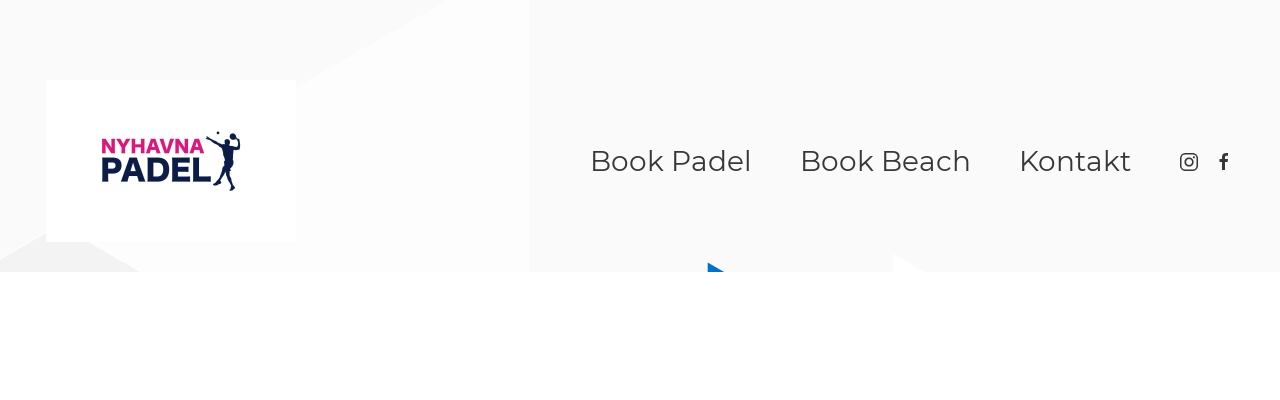

--- FILE ---
content_type: text/html; charset=UTF-8
request_url: https://nyhavnapadel.no/george-wild-announces-new-world-tour-dates/
body_size: 11518
content:
<!DOCTYPE html>
<html lang="en-US">
    <head>
        <meta charset="UTF-8">
        <meta name="viewport" content="width=device-width, initial-scale=1">
        <link rel="icon" href="/wp-content/uploads/2021/02/favicon-e1614029334379.png" sizes="any">
                <link rel="apple-touch-icon" href="/wp-content/uploads/2021/02/apple-touch-icon-e1614029652617.png">
                <link rel="pingback" href="https://nyhavnapadel.no/xmlrpc.php">
                <title>George Wild Announces New World Tour Dates &#8211; Nyhavna Padel</title>
<meta name='robots' content='max-image-preview:large' />
<link rel="alternate" type="application/rss+xml" title="Nyhavna Padel &raquo; Feed" href="https://nyhavnapadel.no/feed/" />
<link rel="alternate" type="application/rss+xml" title="Nyhavna Padel &raquo; Comments Feed" href="https://nyhavnapadel.no/comments/feed/" />
<link rel="alternate" type="application/rss+xml" title="Nyhavna Padel &raquo; George Wild Announces New World Tour Dates Comments Feed" href="https://nyhavnapadel.no/george-wild-announces-new-world-tour-dates/feed/" />
<link rel="alternate" title="oEmbed (JSON)" type="application/json+oembed" href="https://nyhavnapadel.no/wp-json/oembed/1.0/embed?url=https%3A%2F%2Fnyhavnapadel.no%2Fgeorge-wild-announces-new-world-tour-dates%2F" />
<link rel="alternate" title="oEmbed (XML)" type="text/xml+oembed" href="https://nyhavnapadel.no/wp-json/oembed/1.0/embed?url=https%3A%2F%2Fnyhavnapadel.no%2Fgeorge-wild-announces-new-world-tour-dates%2F&#038;format=xml" />
<style id='wp-img-auto-sizes-contain-inline-css' type='text/css'>
img:is([sizes=auto i],[sizes^="auto," i]){contain-intrinsic-size:3000px 1500px}
/*# sourceURL=wp-img-auto-sizes-contain-inline-css */
</style>
<style id='wp-emoji-styles-inline-css' type='text/css'>

	img.wp-smiley, img.emoji {
		display: inline !important;
		border: none !important;
		box-shadow: none !important;
		height: 1em !important;
		width: 1em !important;
		margin: 0 0.07em !important;
		vertical-align: -0.1em !important;
		background: none !important;
		padding: 0 !important;
	}
/*# sourceURL=wp-emoji-styles-inline-css */
</style>
<style id='wp-block-library-inline-css' type='text/css'>
:root{--wp-block-synced-color:#7a00df;--wp-block-synced-color--rgb:122,0,223;--wp-bound-block-color:var(--wp-block-synced-color);--wp-editor-canvas-background:#ddd;--wp-admin-theme-color:#007cba;--wp-admin-theme-color--rgb:0,124,186;--wp-admin-theme-color-darker-10:#006ba1;--wp-admin-theme-color-darker-10--rgb:0,107,160.5;--wp-admin-theme-color-darker-20:#005a87;--wp-admin-theme-color-darker-20--rgb:0,90,135;--wp-admin-border-width-focus:2px}@media (min-resolution:192dpi){:root{--wp-admin-border-width-focus:1.5px}}.wp-element-button{cursor:pointer}:root .has-very-light-gray-background-color{background-color:#eee}:root .has-very-dark-gray-background-color{background-color:#313131}:root .has-very-light-gray-color{color:#eee}:root .has-very-dark-gray-color{color:#313131}:root .has-vivid-green-cyan-to-vivid-cyan-blue-gradient-background{background:linear-gradient(135deg,#00d084,#0693e3)}:root .has-purple-crush-gradient-background{background:linear-gradient(135deg,#34e2e4,#4721fb 50%,#ab1dfe)}:root .has-hazy-dawn-gradient-background{background:linear-gradient(135deg,#faaca8,#dad0ec)}:root .has-subdued-olive-gradient-background{background:linear-gradient(135deg,#fafae1,#67a671)}:root .has-atomic-cream-gradient-background{background:linear-gradient(135deg,#fdd79a,#004a59)}:root .has-nightshade-gradient-background{background:linear-gradient(135deg,#330968,#31cdcf)}:root .has-midnight-gradient-background{background:linear-gradient(135deg,#020381,#2874fc)}:root{--wp--preset--font-size--normal:16px;--wp--preset--font-size--huge:42px}.has-regular-font-size{font-size:1em}.has-larger-font-size{font-size:2.625em}.has-normal-font-size{font-size:var(--wp--preset--font-size--normal)}.has-huge-font-size{font-size:var(--wp--preset--font-size--huge)}.has-text-align-center{text-align:center}.has-text-align-left{text-align:left}.has-text-align-right{text-align:right}.has-fit-text{white-space:nowrap!important}#end-resizable-editor-section{display:none}.aligncenter{clear:both}.items-justified-left{justify-content:flex-start}.items-justified-center{justify-content:center}.items-justified-right{justify-content:flex-end}.items-justified-space-between{justify-content:space-between}.screen-reader-text{border:0;clip-path:inset(50%);height:1px;margin:-1px;overflow:hidden;padding:0;position:absolute;width:1px;word-wrap:normal!important}.screen-reader-text:focus{background-color:#ddd;clip-path:none;color:#444;display:block;font-size:1em;height:auto;left:5px;line-height:normal;padding:15px 23px 14px;text-decoration:none;top:5px;width:auto;z-index:100000}html :where(.has-border-color){border-style:solid}html :where([style*=border-top-color]){border-top-style:solid}html :where([style*=border-right-color]){border-right-style:solid}html :where([style*=border-bottom-color]){border-bottom-style:solid}html :where([style*=border-left-color]){border-left-style:solid}html :where([style*=border-width]){border-style:solid}html :where([style*=border-top-width]){border-top-style:solid}html :where([style*=border-right-width]){border-right-style:solid}html :where([style*=border-bottom-width]){border-bottom-style:solid}html :where([style*=border-left-width]){border-left-style:solid}html :where(img[class*=wp-image-]){height:auto;max-width:100%}:where(figure){margin:0 0 1em}html :where(.is-position-sticky){--wp-admin--admin-bar--position-offset:var(--wp-admin--admin-bar--height,0px)}@media screen and (max-width:600px){html :where(.is-position-sticky){--wp-admin--admin-bar--position-offset:0px}}

/*# sourceURL=wp-block-library-inline-css */
</style><style id='global-styles-inline-css' type='text/css'>
:root{--wp--preset--aspect-ratio--square: 1;--wp--preset--aspect-ratio--4-3: 4/3;--wp--preset--aspect-ratio--3-4: 3/4;--wp--preset--aspect-ratio--3-2: 3/2;--wp--preset--aspect-ratio--2-3: 2/3;--wp--preset--aspect-ratio--16-9: 16/9;--wp--preset--aspect-ratio--9-16: 9/16;--wp--preset--color--black: #000000;--wp--preset--color--cyan-bluish-gray: #abb8c3;--wp--preset--color--white: #ffffff;--wp--preset--color--pale-pink: #f78da7;--wp--preset--color--vivid-red: #cf2e2e;--wp--preset--color--luminous-vivid-orange: #ff6900;--wp--preset--color--luminous-vivid-amber: #fcb900;--wp--preset--color--light-green-cyan: #7bdcb5;--wp--preset--color--vivid-green-cyan: #00d084;--wp--preset--color--pale-cyan-blue: #8ed1fc;--wp--preset--color--vivid-cyan-blue: #0693e3;--wp--preset--color--vivid-purple: #9b51e0;--wp--preset--gradient--vivid-cyan-blue-to-vivid-purple: linear-gradient(135deg,rgb(6,147,227) 0%,rgb(155,81,224) 100%);--wp--preset--gradient--light-green-cyan-to-vivid-green-cyan: linear-gradient(135deg,rgb(122,220,180) 0%,rgb(0,208,130) 100%);--wp--preset--gradient--luminous-vivid-amber-to-luminous-vivid-orange: linear-gradient(135deg,rgb(252,185,0) 0%,rgb(255,105,0) 100%);--wp--preset--gradient--luminous-vivid-orange-to-vivid-red: linear-gradient(135deg,rgb(255,105,0) 0%,rgb(207,46,46) 100%);--wp--preset--gradient--very-light-gray-to-cyan-bluish-gray: linear-gradient(135deg,rgb(238,238,238) 0%,rgb(169,184,195) 100%);--wp--preset--gradient--cool-to-warm-spectrum: linear-gradient(135deg,rgb(74,234,220) 0%,rgb(151,120,209) 20%,rgb(207,42,186) 40%,rgb(238,44,130) 60%,rgb(251,105,98) 80%,rgb(254,248,76) 100%);--wp--preset--gradient--blush-light-purple: linear-gradient(135deg,rgb(255,206,236) 0%,rgb(152,150,240) 100%);--wp--preset--gradient--blush-bordeaux: linear-gradient(135deg,rgb(254,205,165) 0%,rgb(254,45,45) 50%,rgb(107,0,62) 100%);--wp--preset--gradient--luminous-dusk: linear-gradient(135deg,rgb(255,203,112) 0%,rgb(199,81,192) 50%,rgb(65,88,208) 100%);--wp--preset--gradient--pale-ocean: linear-gradient(135deg,rgb(255,245,203) 0%,rgb(182,227,212) 50%,rgb(51,167,181) 100%);--wp--preset--gradient--electric-grass: linear-gradient(135deg,rgb(202,248,128) 0%,rgb(113,206,126) 100%);--wp--preset--gradient--midnight: linear-gradient(135deg,rgb(2,3,129) 0%,rgb(40,116,252) 100%);--wp--preset--font-size--small: 13px;--wp--preset--font-size--medium: 20px;--wp--preset--font-size--large: 36px;--wp--preset--font-size--x-large: 42px;--wp--preset--spacing--20: 0.44rem;--wp--preset--spacing--30: 0.67rem;--wp--preset--spacing--40: 1rem;--wp--preset--spacing--50: 1.5rem;--wp--preset--spacing--60: 2.25rem;--wp--preset--spacing--70: 3.38rem;--wp--preset--spacing--80: 5.06rem;--wp--preset--shadow--natural: 6px 6px 9px rgba(0, 0, 0, 0.2);--wp--preset--shadow--deep: 12px 12px 50px rgba(0, 0, 0, 0.4);--wp--preset--shadow--sharp: 6px 6px 0px rgba(0, 0, 0, 0.2);--wp--preset--shadow--outlined: 6px 6px 0px -3px rgb(255, 255, 255), 6px 6px rgb(0, 0, 0);--wp--preset--shadow--crisp: 6px 6px 0px rgb(0, 0, 0);}:where(.is-layout-flex){gap: 0.5em;}:where(.is-layout-grid){gap: 0.5em;}body .is-layout-flex{display: flex;}.is-layout-flex{flex-wrap: wrap;align-items: center;}.is-layout-flex > :is(*, div){margin: 0;}body .is-layout-grid{display: grid;}.is-layout-grid > :is(*, div){margin: 0;}:where(.wp-block-columns.is-layout-flex){gap: 2em;}:where(.wp-block-columns.is-layout-grid){gap: 2em;}:where(.wp-block-post-template.is-layout-flex){gap: 1.25em;}:where(.wp-block-post-template.is-layout-grid){gap: 1.25em;}.has-black-color{color: var(--wp--preset--color--black) !important;}.has-cyan-bluish-gray-color{color: var(--wp--preset--color--cyan-bluish-gray) !important;}.has-white-color{color: var(--wp--preset--color--white) !important;}.has-pale-pink-color{color: var(--wp--preset--color--pale-pink) !important;}.has-vivid-red-color{color: var(--wp--preset--color--vivid-red) !important;}.has-luminous-vivid-orange-color{color: var(--wp--preset--color--luminous-vivid-orange) !important;}.has-luminous-vivid-amber-color{color: var(--wp--preset--color--luminous-vivid-amber) !important;}.has-light-green-cyan-color{color: var(--wp--preset--color--light-green-cyan) !important;}.has-vivid-green-cyan-color{color: var(--wp--preset--color--vivid-green-cyan) !important;}.has-pale-cyan-blue-color{color: var(--wp--preset--color--pale-cyan-blue) !important;}.has-vivid-cyan-blue-color{color: var(--wp--preset--color--vivid-cyan-blue) !important;}.has-vivid-purple-color{color: var(--wp--preset--color--vivid-purple) !important;}.has-black-background-color{background-color: var(--wp--preset--color--black) !important;}.has-cyan-bluish-gray-background-color{background-color: var(--wp--preset--color--cyan-bluish-gray) !important;}.has-white-background-color{background-color: var(--wp--preset--color--white) !important;}.has-pale-pink-background-color{background-color: var(--wp--preset--color--pale-pink) !important;}.has-vivid-red-background-color{background-color: var(--wp--preset--color--vivid-red) !important;}.has-luminous-vivid-orange-background-color{background-color: var(--wp--preset--color--luminous-vivid-orange) !important;}.has-luminous-vivid-amber-background-color{background-color: var(--wp--preset--color--luminous-vivid-amber) !important;}.has-light-green-cyan-background-color{background-color: var(--wp--preset--color--light-green-cyan) !important;}.has-vivid-green-cyan-background-color{background-color: var(--wp--preset--color--vivid-green-cyan) !important;}.has-pale-cyan-blue-background-color{background-color: var(--wp--preset--color--pale-cyan-blue) !important;}.has-vivid-cyan-blue-background-color{background-color: var(--wp--preset--color--vivid-cyan-blue) !important;}.has-vivid-purple-background-color{background-color: var(--wp--preset--color--vivid-purple) !important;}.has-black-border-color{border-color: var(--wp--preset--color--black) !important;}.has-cyan-bluish-gray-border-color{border-color: var(--wp--preset--color--cyan-bluish-gray) !important;}.has-white-border-color{border-color: var(--wp--preset--color--white) !important;}.has-pale-pink-border-color{border-color: var(--wp--preset--color--pale-pink) !important;}.has-vivid-red-border-color{border-color: var(--wp--preset--color--vivid-red) !important;}.has-luminous-vivid-orange-border-color{border-color: var(--wp--preset--color--luminous-vivid-orange) !important;}.has-luminous-vivid-amber-border-color{border-color: var(--wp--preset--color--luminous-vivid-amber) !important;}.has-light-green-cyan-border-color{border-color: var(--wp--preset--color--light-green-cyan) !important;}.has-vivid-green-cyan-border-color{border-color: var(--wp--preset--color--vivid-green-cyan) !important;}.has-pale-cyan-blue-border-color{border-color: var(--wp--preset--color--pale-cyan-blue) !important;}.has-vivid-cyan-blue-border-color{border-color: var(--wp--preset--color--vivid-cyan-blue) !important;}.has-vivid-purple-border-color{border-color: var(--wp--preset--color--vivid-purple) !important;}.has-vivid-cyan-blue-to-vivid-purple-gradient-background{background: var(--wp--preset--gradient--vivid-cyan-blue-to-vivid-purple) !important;}.has-light-green-cyan-to-vivid-green-cyan-gradient-background{background: var(--wp--preset--gradient--light-green-cyan-to-vivid-green-cyan) !important;}.has-luminous-vivid-amber-to-luminous-vivid-orange-gradient-background{background: var(--wp--preset--gradient--luminous-vivid-amber-to-luminous-vivid-orange) !important;}.has-luminous-vivid-orange-to-vivid-red-gradient-background{background: var(--wp--preset--gradient--luminous-vivid-orange-to-vivid-red) !important;}.has-very-light-gray-to-cyan-bluish-gray-gradient-background{background: var(--wp--preset--gradient--very-light-gray-to-cyan-bluish-gray) !important;}.has-cool-to-warm-spectrum-gradient-background{background: var(--wp--preset--gradient--cool-to-warm-spectrum) !important;}.has-blush-light-purple-gradient-background{background: var(--wp--preset--gradient--blush-light-purple) !important;}.has-blush-bordeaux-gradient-background{background: var(--wp--preset--gradient--blush-bordeaux) !important;}.has-luminous-dusk-gradient-background{background: var(--wp--preset--gradient--luminous-dusk) !important;}.has-pale-ocean-gradient-background{background: var(--wp--preset--gradient--pale-ocean) !important;}.has-electric-grass-gradient-background{background: var(--wp--preset--gradient--electric-grass) !important;}.has-midnight-gradient-background{background: var(--wp--preset--gradient--midnight) !important;}.has-small-font-size{font-size: var(--wp--preset--font-size--small) !important;}.has-medium-font-size{font-size: var(--wp--preset--font-size--medium) !important;}.has-large-font-size{font-size: var(--wp--preset--font-size--large) !important;}.has-x-large-font-size{font-size: var(--wp--preset--font-size--x-large) !important;}
/*# sourceURL=global-styles-inline-css */
</style>

<style id='classic-theme-styles-inline-css' type='text/css'>
/*! This file is auto-generated */
.wp-block-button__link{color:#fff;background-color:#32373c;border-radius:9999px;box-shadow:none;text-decoration:none;padding:calc(.667em + 2px) calc(1.333em + 2px);font-size:1.125em}.wp-block-file__button{background:#32373c;color:#fff;text-decoration:none}
/*# sourceURL=/wp-includes/css/classic-themes.min.css */
</style>
<link rel='stylesheet' id='wordpress-popular-posts-css-css' href='https://nyhavnapadel.no/wp-content/plugins/wordpress-popular-posts/assets/css/wpp.css?ver=6.4.2' type='text/css' media='all' />
<link href="https://nyhavnapadel.no/wp-content/themes/yootheme/css/theme.1.css?ver=1723801983" rel="stylesheet">
<link href="https://nyhavnapadel.no/wp-content/themes/yootheme/css/theme.update.css?ver=4.4.7" rel="stylesheet">
<script type="application/json" id="wpp-json">

{"sampling_active":0,"sampling_rate":100,"ajax_url":"https:\/\/nyhavnapadel.no\/wp-json\/wordpress-popular-posts\/v1\/popular-posts","api_url":"https:\/\/nyhavnapadel.no\/wp-json\/wordpress-popular-posts","ID":119,"token":"7f717c9679","lang":0,"debug":0}
//# sourceURL=wpp-json

</script>
<script type="text/javascript" src="https://nyhavnapadel.no/wp-content/plugins/wordpress-popular-posts/assets/js/wpp.min.js?ver=6.4.2" id="wpp-js-js"></script>
<link rel="https://api.w.org/" href="https://nyhavnapadel.no/wp-json/" /><link rel="alternate" title="JSON" type="application/json" href="https://nyhavnapadel.no/wp-json/wp/v2/posts/119" /><link rel="EditURI" type="application/rsd+xml" title="RSD" href="https://nyhavnapadel.no/xmlrpc.php?rsd" />
<meta name="generator" content="WordPress 6.9" />
<link rel="canonical" href="https://nyhavnapadel.no/george-wild-announces-new-world-tour-dates/" />
<link rel='shortlink' href='https://nyhavnapadel.no/?p=119' />
            <style id="wpp-loading-animation-styles">@-webkit-keyframes bgslide{from{background-position-x:0}to{background-position-x:-200%}}@keyframes bgslide{from{background-position-x:0}to{background-position-x:-200%}}.wpp-widget-placeholder,.wpp-widget-block-placeholder,.wpp-shortcode-placeholder{margin:0 auto;width:60px;height:3px;background:#dd3737;background:linear-gradient(90deg,#dd3737 0%,#571313 10%,#dd3737 100%);background-size:200% auto;border-radius:3px;-webkit-animation:bgslide 1s infinite linear;animation:bgslide 1s infinite linear}</style>
            <script src="https://nyhavnapadel.no/wp-content/themes/yootheme/vendor/assets/uikit/dist/js/uikit.min.js?ver=4.4.7"></script>
<script src="https://nyhavnapadel.no/wp-content/themes/yootheme/vendor/assets/uikit/dist/js/uikit-icons-yoko.min.js?ver=4.4.7"></script>
<script src="https://nyhavnapadel.no/wp-content/themes/yootheme/js/theme.js?ver=4.4.7"></script>
<script>window.yootheme ||= {}; var $theme = yootheme.theme = {"i18n":{"close":{"label":"Close"},"totop":{"label":"Back to top"},"marker":{"label":"Open"},"navbarToggleIcon":{"label":"Open menu"},"paginationPrevious":{"label":"Previous page"},"paginationNext":{"label":"Next page"},"searchIcon":{"toggle":"Open Search","submit":"Submit Search"},"slider":{"next":"Next slide","previous":"Previous slide","slideX":"Slide %s","slideLabel":"%s of %s"},"slideshow":{"next":"Next slide","previous":"Previous slide","slideX":"Slide %s","slideLabel":"%s of %s"},"lightboxPanel":{"next":"Next slide","previous":"Previous slide","slideLabel":"%s of %s","close":"Close"}}};</script>
    </head>
    <body class="wp-singular post-template-default single single-post postid-119 single-format-standard wp-theme-yootheme ">

        
        <div class="uk-hidden-visually uk-notification uk-notification-top-left uk-width-auto">
            <div class="uk-notification-message">
                <a href="#tm-main">Skip to main content</a>
            </div>
        </div>

                <div class="tm-page-container uk-clearfix uk-inverse-dark">

                        <div data-src="/wp-content/uploads/yootheme/page-bg.svg" loading="eager" uk-img class="uk-background-norepeat uk-background-top-center uk-background-fixed uk-position-cover uk-position-fixed"></div>
            
            
        
                


<header class="tm-header-mobile uk-hidden@l" uk-inverse="target: .uk-navbar-container; sel-active: .uk-navbar-transparent">


        <div uk-sticky show-on-up animation="uk-animation-slide-top" cls-active="uk-navbar-sticky" sel-target=".uk-navbar-container" cls-inactive="uk-navbar-transparent" top="300">
    
        <div class="uk-navbar-container">

            <div class="uk-container uk-container-expand">
                <nav class="uk-navbar" uk-navbar="{&quot;align&quot;:&quot;right&quot;,&quot;container&quot;:&quot;.tm-header-mobile &gt; [uk-sticky]&quot;,&quot;boundary&quot;:&quot;.tm-header-mobile .uk-navbar-container&quot;}">

                                        <div class="uk-navbar-left">

                                                    <a href="https://nyhavnapadel.no/" aria-label="Back to home" class="uk-logo uk-navbar-item">
    <picture>
<source type="image/webp" srcset="/wp-content/themes/yootheme/cache/21/Nyhavna-padel-2Asset-7-21dfef40.webp 250w, /wp-content/themes/yootheme/cache/a5/Nyhavna-padel-2Asset-7-a580655d.webp 500w" sizes="(min-width: 250px) 250px">
<img alt="Yoko" loading="eager" src="/wp-content/themes/yootheme/cache/21/Nyhavna-padel-2Asset-7-21ee002d.png" width="250" height="162">
</picture></a>                        
                        
                    </div>
                    
                    
                                        <div class="uk-navbar-right">

                                                                            
                        <a uk-toggle href="#tm-dialog-mobile" class="uk-navbar-toggle">

        
        <div uk-navbar-toggle-icon></div>

        
    </a>
                    </div>
                    
                </nav>
            </div>

        </div>

        </div>
    



        <div id="tm-dialog-mobile" uk-offcanvas="container: true; overlay: true" mode="slide" flip>
        <div class="uk-offcanvas-bar uk-flex uk-flex-column">

                        <button class="uk-offcanvas-close uk-close-large" type="button" uk-close uk-toggle="cls: uk-close-large; mode: media; media: @s"></button>
            
                        <div class="uk-margin-auto-vertical">
                
<div class="uk-grid uk-child-width-1-1" uk-grid>    <div>
<div class="uk-panel widget widget_nav_menu" id="nav_menu-2">

    
    
<ul class="uk-nav uk-nav-primary uk-nav-">
    
	<li class="menu-item menu-item-type-post_type menu-item-object-page"><a href="https://nyhavnapadel.no/book-bane/"> Book bane</a></li>
	<li class="menu-item menu-item-type-post_type menu-item-object-page"><a href="https://nyhavnapadel.no/kontakt/"> Kontakt</a></li></ul>

</div>
</div>    <div>
<div class="uk-panel">

    
    <ul class="uk-flex-inline uk-flex-middle uk-flex-nowrap uk-grid-small" uk-grid>                    <li><a href="https://www.instagram.com/nyhavnapadel" class="uk-preserve-width uk-icon-link" rel="noreferrer" target="_blank"><span uk-icon="icon: instagram;"></span></a></li>
                    <li><a href="https://facebook.com/nyhavnapadel" class="uk-preserve-width uk-icon-link" rel="noreferrer" target="_blank"><span uk-icon="icon: facebook;"></span></a></li>
            </ul>
</div>
</div></div>            </div>
            
            
        </div>
    </div>
    
    
    

</header>




<header class="tm-header uk-visible@l" uk-inverse="target: .uk-navbar-container, .tm-headerbar; sel-active: .uk-navbar-transparent, .tm-headerbar">

<div class="tm-toolbar uk-visible@l" uk-inverse>
    <div class="uk-container uk-flex uk-flex-middle tm-page-width">

        
                <div class="uk-margin-auto-left">
            <div class="uk-grid-medium uk-child-width-auto uk-flex-middle" uk-grid="margin: uk-margin-small-top">
                            </div>
        </div>
        
    </div>
</div>

        <div uk-sticky media="@l" show-on-up animation="uk-animation-slide-top" cls-active="uk-navbar-sticky" sel-target=".uk-navbar-container" cls-inactive="uk-navbar-transparent" top="300">
    
        <div class="uk-navbar-container uk-navbar-primary">

            <div class="uk-container tm-page-width">
                <nav class="uk-navbar" uk-navbar="{&quot;align&quot;:&quot;right&quot;,&quot;container&quot;:&quot;.tm-header &gt; [uk-sticky]&quot;,&quot;boundary&quot;:&quot;.tm-header .uk-navbar-container&quot;}">

                                        <div class="uk-navbar-left">

                                                    <a href="https://nyhavnapadel.no/" aria-label="Back to home" class="uk-logo uk-navbar-item">
    <picture>
<source type="image/webp" srcset="/wp-content/themes/yootheme/cache/21/Nyhavna-padel-2Asset-7-21dfef40.webp 250w, /wp-content/themes/yootheme/cache/a5/Nyhavna-padel-2Asset-7-a580655d.webp 500w" sizes="(min-width: 250px) 250px">
<img alt="Yoko" loading="eager" src="/wp-content/themes/yootheme/cache/21/Nyhavna-padel-2Asset-7-21ee002d.png" width="250" height="162">
</picture></a>                        
                        
                        
                    </div>
                    
                    
                                        <div class="uk-navbar-right">

                                                    
<ul class="uk-navbar-nav">
    
	<li class="menu-item menu-item-type-post_type menu-item-object-page"><a href="https://nyhavnapadel.no/book-bane/"> Book Padel</a></li>
	<li class="menu-item menu-item-type-custom menu-item-object-custom"><a href="https://beachsenter.no"> Book Beach</a></li>
	<li class="menu-item menu-item-type-post_type menu-item-object-page"><a href="https://nyhavnapadel.no/kontakt/"> Kontakt</a></li></ul>
                        
                                                    
<div class="uk-navbar-item">

    
    <ul class="uk-flex-inline uk-flex-middle uk-flex-nowrap uk-grid-small" uk-grid>                    <li><a href="https://www.instagram.com/nyhavnapadel" class="uk-preserve-width uk-icon-link" rel="noreferrer" target="_blank"><span uk-icon="icon: instagram;"></span></a></li>
                    <li><a href="https://facebook.com/nyhavnapadel" class="uk-preserve-width uk-icon-link" rel="noreferrer" target="_blank"><span uk-icon="icon: facebook;"></span></a></li>
            </ul>
</div>
                        
                    </div>
                    
                </nav>
            </div>

        </div>

        </div>
    







</header>

        
        <div class="tm-page uk-margin-auto">

            
            
            <main id="tm-main" >

                <!-- Builder #template-RIPSP9cL --><style class="uk-margin-remove-adjacent">@media ( max-width: 959px){#template-RIPSP9cL\#0 > .uk-grid > div:last-child{display: none;}}</style>
<div class="uk-section-default uk-section uk-section-large uk-padding-remove-top">
    
        
        
        
            
                
                    <div class="uk-grid tm-grid-expand uk-child-width-1-1 uk-grid-margin">
<div class="uk-width-1-1">
    
        
            
            
            
                
                    
<div class="uk-light uk-margin uk-text-center">
    <div class="uk-inline-clip" style="min-height: 350px;">
        
            
<picture>
<source type="image/webp" srcset="/wp-content/themes/yootheme/cache/1e/music-post-george-wild-announces-new-world-tour-dates-1e4ea22a.webp 768w, /wp-content/themes/yootheme/cache/a9/music-post-george-wild-announces-new-world-tour-dates-a9a0b605.webp 1024w, /wp-content/themes/yootheme/cache/28/music-post-george-wild-announces-new-world-tour-dates-2800df45.webp 1366w, /wp-content/themes/yootheme/cache/47/music-post-george-wild-announces-new-world-tour-dates-4764b68d.webp 1400w, /wp-content/themes/yootheme/cache/03/music-post-george-wild-announces-new-world-tour-dates-0340a73b.webp 1600w, /wp-content/themes/yootheme/cache/87/music-post-george-wild-announces-new-world-tour-dates-87f99488.webp 1920w, /wp-content/themes/yootheme/cache/10/music-post-george-wild-announces-new-world-tour-dates-105ea419.webp 2560w" sizes="(min-width: 1400px) 1400px">
<img decoding="async" src="/wp-content/themes/yootheme/cache/95/music-post-george-wild-announces-new-world-tour-dates-958b8773.jpeg" width="1400" height="700" alt loading="lazy" class="uk-invisible">
</picture>
<picture>
<source type="image/webp" srcset="/wp-content/themes/yootheme/cache/1e/music-post-george-wild-announces-new-world-tour-dates-1e4ea22a.webp 768w, /wp-content/themes/yootheme/cache/a9/music-post-george-wild-announces-new-world-tour-dates-a9a0b605.webp 1024w, /wp-content/themes/yootheme/cache/28/music-post-george-wild-announces-new-world-tour-dates-2800df45.webp 1366w, /wp-content/themes/yootheme/cache/47/music-post-george-wild-announces-new-world-tour-dates-4764b68d.webp 1400w, /wp-content/themes/yootheme/cache/03/music-post-george-wild-announces-new-world-tour-dates-0340a73b.webp 1600w, /wp-content/themes/yootheme/cache/87/music-post-george-wild-announces-new-world-tour-dates-87f99488.webp 1920w, /wp-content/themes/yootheme/cache/10/music-post-george-wild-announces-new-world-tour-dates-105ea419.webp 2560w" sizes="(max-aspect-ratio: 1400/700) 200vh">
<img decoding="async" src="/wp-content/themes/yootheme/cache/95/music-post-george-wild-announces-new-world-tour-dates-958b8773.jpeg" width="1400" height="700" alt loading="lazy" class="el-image uk-transition-opaque" uk-cover>
</picture>

            
            
            
        
    </div>
</div>
                
            
        
    
</div></div><div class="uk-margin-large uk-margin-remove-bottom uk-container uk-container-xsmall"><div class="uk-grid tm-grid-expand uk-child-width-1-1">
<div class="uk-width-1-1">
    
        
            
            
            
                
                    
<div>
    
    
        
        
<a class="el-content uk-button uk-button-text" href="https://nyhavnapadel.no/category/music/">
    
        Music    
    
</a>

        
    
    
</div>

<h1 class="uk-margin">        George Wild Announces New World Tour Dates    </h1><div class="uk-panel uk-text-lead uk-margin-medium uk-margin-remove-top">Lorem ipsum dolor sit amet, consectetur adipisici elit, sed eiusmod tempor incidunt ut labore et dolore magna aliqua.</div><div class="uk-hr"></div>
                
            
        
    
</div></div></div><div class="uk-margin uk-container uk-container-xsmall"><div class="uk-grid tm-grid-expand uk-grid-small" uk-grid>
<div class="uk-width-auto@s">
    
        
            
            
            
                
                    
<div class="uk-panel uk-margin-remove-vertical uk-hidden@s">
    
                <div class="uk-grid-column-small uk-flex-middle" uk-grid>        
                        <div class="uk-width-auto">            
                                

    
                <img decoding="async" src="https://secure.gravatar.com/avatar/6e95c68176a9db118e34f91ebc01e83d9b87dc69a9d98657c6b362040934a4f0?s=96&amp;d=mm&amp;r=g" width="35" alt loading="lazy" class="el-image uk-border-circle">        
        
    
                
                        </div>            
                        <div class="uk-width-expand uk-margin-remove-first-child">            
                
                
                    

        
                <div class="el-title uk-h6 uk-margin-top uk-margin-remove-bottom">                        By admin                    </div>        
                <div class="el-meta uk-text-meta"><time datetime="2019-03-15T11:04:16+00:00">15 March 2019, 11:03 am</time></div>        
    
        
        
        
        
        

                
                
                        </div>            
                </div>        
    
</div>
<div class="uk-grid-item-match uk-margin-remove-vertical uk-visible@s">
        <a class="uk-panel uk-flex-stretch uk-link-toggle" href="https://nyhavnapadel.no/author/admin/">    
                <div class="uk-grid-column-small uk-flex-middle" uk-grid>        
                        <div class="uk-width-auto">            
                                

    
                <img decoding="async" src="https://secure.gravatar.com/avatar/6e95c68176a9db118e34f91ebc01e83d9b87dc69a9d98657c6b362040934a4f0?s=96&amp;d=mm&amp;r=g" width="35" alt loading="lazy" class="el-image uk-border-circle">        
        
    
                
                        </div>            
                        <div class="uk-width-expand uk-margin-remove-first-child">            
                
                
                    

        
                <div class="el-title uk-h6 uk-margin-top uk-margin-remove-bottom">                        By admin                    </div>        
        
    
        
        
        
        
        

                
                
                        </div>            
                </div>        
        </a>    
</div>
                
            
        
    
</div>
<div class="uk-grid-item-match uk-flex-middle uk-width-expand@s uk-visible@s">
    
        
            
            
                        <div class="uk-panel uk-width-1-1">            
                
                    <div class="uk-panel uk-text-meta uk-margin uk-text-right@s uk-text-left uk-visible@s"><time datetime="2019-03-15T11:04:16+00:00">15 March 2019, 11:03 am</time></div>
                
                        </div>            
        
    
</div></div></div><div class="uk-margin-large uk-margin-remove-top uk-container uk-container-xsmall"><div class="uk-grid tm-grid-expand uk-child-width-1-1">
<div class="uk-width-1-1">
    
        
            
            
            
                
                    <div class="uk-hr uk-margin-small"></div><div class="uk-panel uk-margin-medium"><p>Lorem ipsum dolor sit amet, consectetur adipiscing elit, sed do eiusmod tempor incididunt ut labore et dolore magna aliqua. Ut enim ad minim veniam. Duis aute irure dolor in reprehenderit in voluptate velit esse cillum dolore eu fugiat nulla pariatur. Sea te hinc legimus omnesque, per et dicat scaevola.</p>
<p>At vero eos et accusam et justo duo dolores et ea rebum. Stet clita kasd gubergren, no sea takimata sanctus est Lorem ipsum dolor sit amet. Lorem ipsum dolor sit amet, consetetur sadipscing elitr, sed diam nonumy eirmod tempor invidunt ut labore et dolore magna aliquyam erat, sed diam voluptua. At vero eos et accusam et justo duo dolores et ea rebum. Stet clita kasd gubergren, no sea takimata sanctus est Lorem ipsum dolor sit amet. Lorem ipsum dolor sit amet, consetetur sadipscing elitr, At accusam aliquyam diam diam dolore dolores duo eirmod eos erat, et nonumy sed tempor et et invidunt justo labore Stet clita ea et gubergren, kasd magna no rebum. sanctus sea sed takimata ut vero voluptua. est Lorem ipsum dolor sit amet. Lorem ipsum dolor sit amet, consetetur sadipscing elitr, sed diam nonumy eirmod tempor invidunt ut labore et dolore magna aliquyam erat.</p>
<h2>The Story Behind</h2>
<p>Aliquam lorem ante, dapibus in, viverra quis, feugiat a, tellus. Phasellus viverra nulla ut metus varius laoreet. Quisque rutrum. Aenean imperdiet. Etiam ultricies nisi vel augue. Curabitur ullamcorper ultricies nisi. Nam eget dui. Etiam rhoncus. Maecenas tempus, tellus eget condimentum rhoncus, sem quam semper libero, sit amet adipiscing sem neque sed ipsum. Nam quam nunc, blandit vel, luctus pulvinar, hendrerit id, lorem. Maecenas nec odio et ante tincidunt tempus. Donec vitae sapien ut libero venenatis faucibus.</p>
<figure class="uk-margin-medium">
	<img data-src="/wp-content/uploads/yootheme/music-post-image.jpg" width="750" height="470" alt="" uk-img><figcaption class="uk-text-small uk-margin-small-top">Lorem ipsum dolor sit amet, consectetur adipiscing elit, sed do eiusmod tempor incididunt ut labore et dolore magna aliqua. Ut enim ad minim veniam.</figcaption></figure>
<p>Lorem ipsum dolor sit amet, consectetuer adipiscing elit. Aenean commodo ligula eget dolor. Aenean massa. Cum sociis natoque penatibus et magnis dis parturient montes, nascetur ridiculus mus. Donec quam felis, ultricies nec, pellentesque eu, pretium quis, sem. Nulla consequat massa quis enim. Donec pede justo, fringilla vel, aliquet nec, vulputate eget, arcu. In enim justo, rhoncus ut, imperdiet a, venenatis vitae, justo. Nullam dictum felis eu pede mollis pretium. Integer tincidunt. Cras dapibus. Vivamus elementum semper nisi. Aenean vulputate eleifend tellus. Aenean leo ligula, porttitor eu, consequat vitae, eleifend ac, enim. Aliquam lorem ante, dapibus in, viverra quis, feugiat a, tellus. Phasellus viverra nulla ut metus varius laoreet. Quisque rutrum.</p>
<h2>What do Critics Say</h2>
<p>Etiam sit amet orci eget eros faucibus tincidunt. Duis leo. Sed fringilla mauris sit amet nibh. Donec sodales sagittis magna. Sed consequat, leo eget bibendum sodales, augue velit cursus nunc.Nullam dictum felis eu pede mollis pretium. Integer tincidunt. Cras dapibus. Vivamus elementum semper nisi. Aenean vulputate eleifend tellus. Aenean leo ligula, porttitor eu, consequat vitae, eleifend ac, enim. Aliquam lorem ante, dapibus in, viverra quis, feugiat a, tellus. Phasellus viverra nulla ut metus varius laoreet. Quisque rutrum. Aenean imperdiet. Etiam ultricies nisi vel augue. Curabitur ullamcorper ultricies nisi. Nam eget dui. Etiam rhoncus. Maecenas tempus, tellus eget condimentum rhoncus, sem quam semper libero, sit amet adipiscing sem neque sed ipsum. Nam quam nunc, blandit vel, luctus pulvinar, hendrerit id, lorem. Maecenas nec odio et ante tincidunt tempus.</p>
<blockquote class="uk-margin-large uk-width-4-5@s uk-margin-auto uk-text-center"><p>
&#8220;Lorem ipsum dolor sit amet, consectetur adipiscing elit, sed do eiusmod tempor incididunt ut labore.&#8221;</p>
<footer>John Doe</footer>
</blockquote>
<p>Consetetur sadipscing elitr, sed diam nonumy eirmod tempor invidunt ut labore et dolore magna aliquyam erat, sed diam voluptua. At vero eos et accusam et justo duo dolores et ea rebum. Stet clita kasd gubergren, no sea takimata sanctus est Lorem ipsum dolor sit amet. Lorem ipsum dolor sit amet, consetetur sadipscing elitr, sed diam nonumy eirmod tempor invidunt ut labore et dolore magna aliquyam erat, sed diam voluptua. At vero eos et accusam et justo duo dolores et ea rebum. Stet clita kasd gubergren, no sea takimata sanctus est Lorem ipsum dolor sit amet.</p>
<h2>Where to Get Tickets</h2>
<p>Persius rationibus ius ei, eu fabellas laboramus vix. Probatus posidonium sea no, pro illud inciderint at, eirmod ullamcorper ea eos? Ex amet interesset dissentiunt eam, ei vix solet fierent, euismod copiosae ea est. Sea possim prodesset ea, falli hendrerit mea cu, eum dolorem antiopam ne? Mea ei justo forensibus?</p>
<p>Ex est quem tation, saepe veritus moderatius eum et? Usu ei nostrud albucius. Vis ridens semper suavitate ad! Eu his modo fastidii. An mel temporibus liberavisse? Possim prodesset delicatissimi in qui.</p></div>
                
            
        
    
</div></div></div><div class="uk-visible@m uk-grid tm-grid-expand uk-child-width-1-1 uk-grid-margin">
<div class="uk-grid-item-match uk-width-1-1 uk-visible@m">
    
        
            
            
                        <div class="uk-panel uk-width-1-1">            
                
                    
<div class="uk-position-absolute uk-width-1-1 uk-text-right uk-visible@m" style="top: 50px;">
        <img decoding="async" src="/wp-content/uploads/yootheme/about-team.svg" width="382" height="220" class="el-image" alt loading="lazy">    
    
</div>
                
                        </div>            
        
    
</div></div>
                
            
        
    
</div>
<div class="uk-section-default uk-section uk-padding-remove-vertical">
    
        
        
        
            
                
                    <div class="uk-grid-margin uk-container uk-container-expand"><div class="uk-grid tm-grid-expand uk-child-width-1-1">
<div class="uk-grid-item-match uk-flex-middle uk-width-1-1">
    
        
            
            
                        <div class="uk-panel uk-width-1-1">            
                
                    
<h2>        More Articles    </h2>
                
                        </div>            
        
    
</div></div></div><div class="uk-grid tm-grid-expand uk-child-width-1-1 uk-grid-margin">
<div class="uk-width-1-1">
    
        
            
            
            
                
                    
<div id="template-RIPSP9cL#0" class="uk-margin">
    <div class="uk-grid uk-child-width-1-1 uk-child-width-1-2@s uk-child-width-1-3@m uk-grid-collapse uk-grid-match" uk-grid>        <div>
<div class="el-item uk-panel">
    
        
            
                
            
            
                                <a href="https://nyhavnapadel.no/the-red-unicorn-starts-the-tour-in-2019/">

    
                <picture>
<source type="image/webp" srcset="/wp-content/themes/yootheme/cache/a5/music-post-the-red-unicorn-starts-the-tour-in-2019-a5756ba8.webp 640w, /wp-content/themes/yootheme/cache/db/music-post-the-red-unicorn-starts-the-tour-in-2019-db8444cf.webp 768w, /wp-content/themes/yootheme/cache/24/music-post-the-red-unicorn-starts-the-tour-in-2019-245db11f.webp 1024w, /wp-content/themes/yootheme/cache/29/music-post-the-red-unicorn-starts-the-tour-in-2019-291b42f9.webp 1279w, /wp-content/themes/yootheme/cache/92/music-post-the-red-unicorn-starts-the-tour-in-2019-9287ccda.webp 1280w" sizes="(min-width: 640px) 640px">
<img decoding="async" src="/wp-content/themes/yootheme/cache/02/music-post-the-red-unicorn-starts-the-tour-in-2019-02e327fa.jpeg" width="640" height="415" alt loading="lazy" class="el-image">
</picture>        
        
    
</a>                
                                <div class="uk-padding uk-margin-remove-first-child">                
                    

                <div class="el-meta uk-text-meta uk-margin-top"><time datetime="2019-08-25T12:04:16+00:00">25 August 2019</time></div>        
                <h3 class="el-title uk-link-heading uk-margin-top uk-margin-remove-bottom">                        <a href="https://nyhavnapadel.no/the-red-unicorn-starts-the-tour-in-2019/">The Red Unicorn Starts The Tour in 2019</a>                    </h3>        
        
    
        
        
                <div class="el-content uk-panel uk-margin-top">Lorem ipsum dolor sit amet, consetetur sadipscing elitr, sed diam nonumy eirmod tempor invidunt.</div>        
        
        

                                </div>                
                
            
        
    
</div></div>
        <div>
<div class="el-item uk-panel">
    
        
            
                
            
            
                                <a href="https://nyhavnapadel.no/the-next-big-step-for-the-young-band-king-gray/">

    
                <picture>
<source type="image/webp" srcset="/wp-content/themes/yootheme/cache/31/music-post-the-next-big-step-for-the-young-band-king-gray-315d6517.webp 640w, /wp-content/themes/yootheme/cache/4f/music-post-the-next-big-step-for-the-young-band-king-gray-4fac4a70.webp 768w, /wp-content/themes/yootheme/cache/84/music-post-the-next-big-step-for-the-young-band-king-gray-84e39599.webp 1024w, /wp-content/themes/yootheme/cache/89/music-post-the-next-big-step-for-the-young-band-king-gray-89a5667f.webp 1279w, /wp-content/themes/yootheme/cache/32/music-post-the-next-big-step-for-the-young-band-king-gray-3239e85c.webp 1280w" sizes="(min-width: 640px) 640px">
<img decoding="async" src="/wp-content/themes/yootheme/cache/b4/music-post-the-next-big-step-for-the-young-band-king-gray-b419a401.jpeg" width="640" height="415" alt loading="lazy" class="el-image">
</picture>        
        
    
</a>                
                                <div class="uk-padding uk-margin-remove-first-child">                
                    

                <div class="el-meta uk-text-meta uk-margin-top"><time datetime="2019-08-05T13:12:16+00:00">05 August 2019</time></div>        
                <h3 class="el-title uk-link-heading uk-margin-top uk-margin-remove-bottom">                        <a href="https://nyhavnapadel.no/the-next-big-step-for-the-young-band-king-gray/">The Next Big Step for the Young Band King Gray</a>                    </h3>        
        
    
        
        
                <div class="el-content uk-panel uk-margin-top">Lorem ipsum dolor sit amet, consetetur sadipscing elitr, sed diam nonumy eirmod tempor invidunt ut.</div>        
        
        

                                </div>                
                
            
        
    
</div></div>
        <div>
<div class="el-item uk-panel">
    
        
            
                
            
            
                                <a href="https://nyhavnapadel.no/sean-reyes-has-big-plans-for-his-new-album/">

    
                <picture>
<source type="image/webp" srcset="/wp-content/themes/yootheme/cache/fb/music-post-sean-reyes-has-big-plans-for-his-new-album-fb8ade09.webp 640w, /wp-content/themes/yootheme/cache/85/music-post-sean-reyes-has-big-plans-for-his-new-album-857bf16e.webp 768w, /wp-content/themes/yootheme/cache/a2/music-post-sean-reyes-has-big-plans-for-his-new-album-a21e7cef.webp 1024w, /wp-content/themes/yootheme/cache/af/music-post-sean-reyes-has-big-plans-for-his-new-album-af588f09.webp 1279w, /wp-content/themes/yootheme/cache/14/music-post-sean-reyes-has-big-plans-for-his-new-album-14c4012a.webp 1280w" sizes="(min-width: 640px) 640px">
<img decoding="async" src="/wp-content/themes/yootheme/cache/24/music-post-sean-reyes-has-big-plans-for-his-new-album-24da15ca.jpeg" width="640" height="415" alt loading="lazy" class="el-image">
</picture>        
        
    
</a>                
                                <div class="uk-padding uk-margin-remove-first-child">                
                    

                <div class="el-meta uk-text-meta uk-margin-top"><time datetime="2019-07-25T18:04:16+00:00">25 July 2019</time></div>        
                <h3 class="el-title uk-link-heading uk-margin-top uk-margin-remove-bottom">                        <a href="https://nyhavnapadel.no/sean-reyes-has-big-plans-for-his-new-album/">Sean Reyes Has Big Plans for His New Album</a>                    </h3>        
        
    
        
        
                <div class="el-content uk-panel uk-margin-top">Lorem ipsum dolor sit amet, consectetur adipisici elit, sed eiusmod tempor incidunt ut labore et &#8230;</div>        
        
        

                                </div>                
                
            
        
    
</div></div>
        </div>
</div>
                
            
        
    
</div></div>
                
            
        
    
</div>
<div class="uk-section-secondary uk-section">
    
        
        
        
            
                                <div class="uk-container">                
                    <div class="uk-grid tm-grid-expand uk-grid-margin" uk-grid>
<div class="uk-grid-item-match uk-flex-middle uk-width-auto@m">
    
        
            
            
                        <div class="uk-panel uk-width-1-1">            
                
                    
<h2 class="uk-h3">        Subscribe to Our Newsletter:
    </h2>
                
                        </div>            
        
    
</div>
<div class="uk-width-expand@m">
    
        
            
            
            
                
                    
<div>
    <form class="uk-form uk-panel js-form-newsletter" method="post" action="https://nyhavnapadel.no/wp-admin/admin-ajax.php?action=kernel&amp;p=theme%2Fnewsletter%2Fsubscribe&amp;hash=c87e4d53">

        
            
            
                        <div class="uk-position-relative">
                <button class="el-button uk-form-icon uk-form-icon-flip" uk-icon="icon: mail;" type="submit" title="Subscribe"></button>                <input class="el-input uk-input uk-form-blank" type="email" name="email" placeholder="Email address" aria-label="Email address" required>            </div>
            
        
        <input type="hidden" name="settings" value="[base64]">
        <div class="message uk-margin uk-hidden"></div>

    </form>

</div>
                
            
        
    
</div></div>
                                </div>                
            
        
    
</div>        
            </main>

            
                        <footer>
                <!-- Builder #footer -->
<div class="uk-section-default uk-section">
    
        
        
        
            
                                <div class="uk-container">                
                    <div class="uk-grid tm-grid-expand uk-grid-column-large uk-margin-xlarge" uk-grid>
<div class="uk-width-1-2@s">
    
        
            
            
            
                
                    
<h2 class="uk-h4 uk-margin-small">        Follow Us    </h2>
<div class="uk-margin-small" uk-scrollspy="target: [uk-scrollspy-class];">    <ul class="uk-child-width-auto uk-grid-small uk-flex-inline uk-flex-middle" uk-grid>
            <li class="el-item">
<a class="el-link uk-icon-link" href="https://www.instagram.com/nyhavnapadel" target="_blank" rel="noreferrer"><span uk-icon="icon: instagram;"></span></a></li>
            <li class="el-item">
<a class="el-link uk-icon-link" href="https://facebook.com/nyhavnapadel" target="_blank" rel="noreferrer"><span uk-icon="icon: facebook;"></span></a></li>
    
    </ul></div>
                
            
        
    
</div>
<div class="uk-grid-item-match uk-flex-bottom uk-width-1-2@s">
    
        
            
            
                        <div class="uk-panel uk-width-1-1">            
                
                    <div class="uk-panel uk-text-small uk-margin-medium"><p>© <script> document.currentScript.insertAdjacentHTML('afterend', '<time datetime="' + new Date().toJSON() + '">' + new Intl.DateTimeFormat(document.documentElement.lang, {year: 'numeric'}).format() + '</time>'); </script> Nyhavna Padel All rights reserved. </p></div>
                
                        </div>            
        
    
</div></div>
                                </div>                
            
        
    
</div>            </footer>
            
        </div>

                </div>
        
        <script type="speculationrules">
{"prefetch":[{"source":"document","where":{"and":[{"href_matches":"/*"},{"not":{"href_matches":["/wp-*.php","/wp-admin/*","/wp-content/uploads/*","/wp-content/*","/wp-content/plugins/*","/wp-content/themes/yootheme/*","/*\\?(.+)"]}},{"not":{"selector_matches":"a[rel~=\"nofollow\"]"}},{"not":{"selector_matches":".no-prefetch, .no-prefetch a"}}]},"eagerness":"conservative"}]}
</script>
<script type="text/javascript" src="https://nyhavnapadel.no/wp-includes/js/comment-reply.min.js?ver=6.9" id="comment-reply-js" async="async" data-wp-strategy="async" fetchpriority="low"></script>
<script type="text/javascript" src="https://nyhavnapadel.no/wp-content/themes/yootheme/packages/builder-newsletter/app/newsletter.min.js?ver=4.4.7" id="script:newsletter-js"></script>
<script id="wp-emoji-settings" type="application/json">
{"baseUrl":"https://s.w.org/images/core/emoji/17.0.2/72x72/","ext":".png","svgUrl":"https://s.w.org/images/core/emoji/17.0.2/svg/","svgExt":".svg","source":{"concatemoji":"https://nyhavnapadel.no/wp-includes/js/wp-emoji-release.min.js?ver=6.9"}}
</script>
<script type="module">
/* <![CDATA[ */
/*! This file is auto-generated */
const a=JSON.parse(document.getElementById("wp-emoji-settings").textContent),o=(window._wpemojiSettings=a,"wpEmojiSettingsSupports"),s=["flag","emoji"];function i(e){try{var t={supportTests:e,timestamp:(new Date).valueOf()};sessionStorage.setItem(o,JSON.stringify(t))}catch(e){}}function c(e,t,n){e.clearRect(0,0,e.canvas.width,e.canvas.height),e.fillText(t,0,0);t=new Uint32Array(e.getImageData(0,0,e.canvas.width,e.canvas.height).data);e.clearRect(0,0,e.canvas.width,e.canvas.height),e.fillText(n,0,0);const a=new Uint32Array(e.getImageData(0,0,e.canvas.width,e.canvas.height).data);return t.every((e,t)=>e===a[t])}function p(e,t){e.clearRect(0,0,e.canvas.width,e.canvas.height),e.fillText(t,0,0);var n=e.getImageData(16,16,1,1);for(let e=0;e<n.data.length;e++)if(0!==n.data[e])return!1;return!0}function u(e,t,n,a){switch(t){case"flag":return n(e,"\ud83c\udff3\ufe0f\u200d\u26a7\ufe0f","\ud83c\udff3\ufe0f\u200b\u26a7\ufe0f")?!1:!n(e,"\ud83c\udde8\ud83c\uddf6","\ud83c\udde8\u200b\ud83c\uddf6")&&!n(e,"\ud83c\udff4\udb40\udc67\udb40\udc62\udb40\udc65\udb40\udc6e\udb40\udc67\udb40\udc7f","\ud83c\udff4\u200b\udb40\udc67\u200b\udb40\udc62\u200b\udb40\udc65\u200b\udb40\udc6e\u200b\udb40\udc67\u200b\udb40\udc7f");case"emoji":return!a(e,"\ud83e\u1fac8")}return!1}function f(e,t,n,a){let r;const o=(r="undefined"!=typeof WorkerGlobalScope&&self instanceof WorkerGlobalScope?new OffscreenCanvas(300,150):document.createElement("canvas")).getContext("2d",{willReadFrequently:!0}),s=(o.textBaseline="top",o.font="600 32px Arial",{});return e.forEach(e=>{s[e]=t(o,e,n,a)}),s}function r(e){var t=document.createElement("script");t.src=e,t.defer=!0,document.head.appendChild(t)}a.supports={everything:!0,everythingExceptFlag:!0},new Promise(t=>{let n=function(){try{var e=JSON.parse(sessionStorage.getItem(o));if("object"==typeof e&&"number"==typeof e.timestamp&&(new Date).valueOf()<e.timestamp+604800&&"object"==typeof e.supportTests)return e.supportTests}catch(e){}return null}();if(!n){if("undefined"!=typeof Worker&&"undefined"!=typeof OffscreenCanvas&&"undefined"!=typeof URL&&URL.createObjectURL&&"undefined"!=typeof Blob)try{var e="postMessage("+f.toString()+"("+[JSON.stringify(s),u.toString(),c.toString(),p.toString()].join(",")+"));",a=new Blob([e],{type:"text/javascript"});const r=new Worker(URL.createObjectURL(a),{name:"wpTestEmojiSupports"});return void(r.onmessage=e=>{i(n=e.data),r.terminate(),t(n)})}catch(e){}i(n=f(s,u,c,p))}t(n)}).then(e=>{for(const n in e)a.supports[n]=e[n],a.supports.everything=a.supports.everything&&a.supports[n],"flag"!==n&&(a.supports.everythingExceptFlag=a.supports.everythingExceptFlag&&a.supports[n]);var t;a.supports.everythingExceptFlag=a.supports.everythingExceptFlag&&!a.supports.flag,a.supports.everything||((t=a.source||{}).concatemoji?r(t.concatemoji):t.wpemoji&&t.twemoji&&(r(t.twemoji),r(t.wpemoji)))});
//# sourceURL=https://nyhavnapadel.no/wp-includes/js/wp-emoji-loader.min.js
/* ]]> */
</script>
    </body>
</html>
